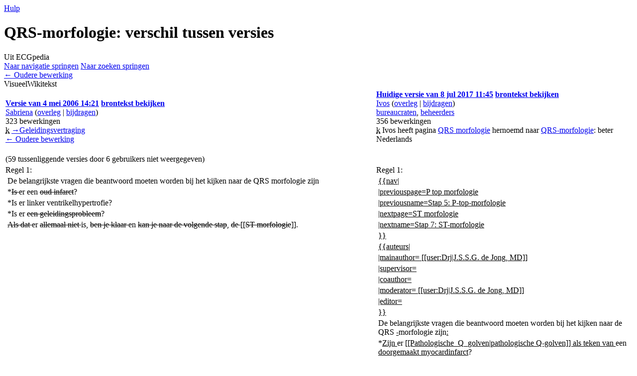

--- FILE ---
content_type: text/html; charset=UTF-8
request_url: https://nl.ecgpedia.org/index.php?title=QRS-morfologie&diff=10038&oldid=3257
body_size: 9959
content:
<!DOCTYPE html>
<html class="client-nojs" lang="nl" dir="ltr">
<head>
<meta charset="UTF-8">
<title>QRS-morfologie: verschil tussen versies - ECGpedia</title>
<script>(function(){var className="client-js";var cookie=document.cookie.match(/(?:^|; )ecgpedia_nlmwclientpreferences=([^;]+)/);if(cookie){cookie[1].split('%2C').forEach(function(pref){className=className.replace(new RegExp('(^| )'+pref.replace(/-clientpref-\w+$|[^\w-]+/g,'')+'-clientpref-\\w+( |$)'),'$1'+pref+'$2');});}document.documentElement.className=className;}());RLCONF={"wgBreakFrames":false,"wgSeparatorTransformTable":[",\t.",".\t,"],"wgDigitTransformTable":["",""],"wgDefaultDateFormat":"dmy","wgMonthNames":["","januari","februari","maart","april","mei","juni","juli","augustus","september","oktober","november","december"],"wgRequestId":"aWoRjQkl9tJ_fwuqAW10xQAAAI8","wgCanonicalNamespace":"","wgCanonicalSpecialPageName":false,"wgNamespaceNumber":0,"wgPageName":"QRS-morfologie","wgTitle":"QRS-morfologie","wgCurRevisionId":10038,"wgRevisionId":10038,"wgArticleId":1000,"wgIsArticle":true,"wgIsRedirect":false,"wgAction":"view","wgUserName":null,"wgUserGroups":["*"],"wgCategories":[],"wgPageViewLanguage":"nl","wgPageContentLanguage":"nl","wgPageContentModel":"wikitext","wgRelevantPageName":"QRS-morfologie","wgRelevantArticleId":1000,"wgIsProbablyEditable":false,"wgRelevantPageIsProbablyEditable":false,"wgRestrictionEdit":[],"wgRestrictionMove":[],"wgCiteReferencePreviewsActive":true,"wgMediaViewerOnClick":true,"wgMediaViewerEnabledByDefault":true,"wgVisualEditor":{"pageLanguageCode":"nl","pageLanguageDir":"ltr","pageVariantFallbacks":"nl"},"wgDiffOldId":3257,"wgDiffNewId":10038,"wgEditSubmitButtonLabelPublish":false};
RLSTATE={"site.styles":"ready","user.styles":"ready","user":"ready","user.options":"loading","ext.visualEditor.diffPage.init.styles":"ready","oojs-ui.styles.icons-accessibility":"ready","oojs-ui.styles.icons-editing-advanced":"ready","oojs-ui-core.styles":"ready","oojs-ui.styles.indicators":"ready","mediawiki.widgets.styles":"ready","oojs-ui-core.icons":"ready","mediawiki.interface.helpers.styles":"ready","mediawiki.diff.styles":"ready","mediawiki.helplink":"ready","skins.vector.styles.legacy":"ready","ext.visualEditor.desktopArticleTarget.noscript":"ready"};RLPAGEMODULES=["ext.visualEditor.diffPage.init","mediawiki.diff","site","mediawiki.page.ready","skins.vector.legacy.js","ext.visualEditor.desktopArticleTarget.init","ext.visualEditor.targetLoader"];</script>
<script>(RLQ=window.RLQ||[]).push(function(){mw.loader.impl(function(){return["user.options@12s5i",function($,jQuery,require,module){mw.user.tokens.set({"patrolToken":"+\\","watchToken":"+\\","csrfToken":"+\\"});
}];});});</script>
<link rel="stylesheet" href="/load.php?lang=nl&amp;modules=ext.visualEditor.desktopArticleTarget.noscript%7Cext.visualEditor.diffPage.init.styles%7Cmediawiki.diff.styles%7Cmediawiki.helplink%7Cmediawiki.interface.helpers.styles%7Cmediawiki.widgets.styles%7Coojs-ui-core.icons%2Cstyles%7Coojs-ui.styles.icons-accessibility%2Cicons-editing-advanced%2Cindicators%7Cskins.vector.styles.legacy&amp;only=styles&amp;skin=vector">
<script async="" src="/load.php?lang=nl&amp;modules=startup&amp;only=scripts&amp;raw=1&amp;skin=vector"></script>
<meta name="ResourceLoaderDynamicStyles" content="">
<link rel="stylesheet" href="/load.php?lang=nl&amp;modules=site.styles&amp;only=styles&amp;skin=vector">
<meta name="generator" content="MediaWiki 1.43.1">
<meta name="robots" content="noindex,nofollow,max-image-preview:standard">
<meta name="format-detection" content="telephone=no">
<meta name="viewport" content="width=1120">
<link rel="icon" href="https://www.ecgpedia.org/favicon.ico">
<link rel="search" type="application/opensearchdescription+xml" href="/rest.php/v1/search" title="ECGpedia (nl)">
<link rel="EditURI" type="application/rsd+xml" href="https://nl.ecgpedia.org/api.php?action=rsd">
<link rel="license" href="https://creativecommons.org/licenses/by-nc-sa/3.0/">
<link rel="alternate" type="application/atom+xml" title="ECGpedia Atom-feed" href="/index.php?title=Speciaal:RecenteWijzigingen&amp;feed=atom">
</head>
<body class="mw-article-diff skin-vector-legacy mediawiki ltr sitedir-ltr mw-hide-empty-elt ns-0 ns-subject page-QRS-morfologie rootpage-QRS-morfologie skin-vector action-view"><div id="mw-page-base" class="noprint"></div>
<div id="mw-head-base" class="noprint"></div>
<div id="content" class="mw-body" role="main">
	<a id="top"></a>
	<div id="siteNotice"></div>
	<div class="mw-indicators">
	<div id="mw-indicator-mw-helplink" class="mw-indicator"><a href="https://www.mediawiki.org/wiki/Special:MyLanguage/Help:Diff" target="_blank" class="mw-helplink"><span class="mw-helplink-icon"></span>Hulp</a></div>
	</div>
	<h1 id="firstHeading" class="firstHeading mw-first-heading">QRS-morfologie: verschil tussen versies</h1>
	<div id="bodyContent" class="vector-body">
		<div id="siteSub" class="noprint">Uit ECGpedia</div>
		<div id="contentSub"><div id="mw-content-subtitle"></div></div>
		<div id="contentSub2"></div>
		
		<div id="jump-to-nav"></div>
		<a class="mw-jump-link" href="#mw-head">Naar navigatie springen</a>
		<a class="mw-jump-link" href="#searchInput">Naar zoeken springen</a>
		<div id="mw-content-text" class="mw-body-content"><div class="mw-diff-revision-history-links"><a href="/index.php?title=QRS-morfologie&amp;diff=prev&amp;oldid=3257" class="mw-diff-revision-history-link-previous" title="QRS-morfologie">← Oudere bewerking</a></div><div class="mw-diff-table-prefix" dir="ltr" lang="nl"><div></div><div class="ve-init-mw-diffPage-diffMode"><span class='oo-ui-widget oo-ui-widget-enabled oo-ui-buttonGroupWidget'><span aria-disabled='true' class='oo-ui-widget oo-ui-widget-disabled oo-ui-buttonElement oo-ui-buttonElement-framed oo-ui-iconElement oo-ui-labelElement oo-ui-buttonWidget'><a role='button' tabindex='-1' aria-disabled='true' rel='nofollow' class='oo-ui-buttonElement-button'><span class='oo-ui-iconElement-icon oo-ui-icon-eye oo-ui-image-invert'></span><span class='oo-ui-labelElement-label'>Visueel</span><span class='oo-ui-indicatorElement-indicator oo-ui-indicatorElement-noIndicator oo-ui-image-invert'></span></a></span><span class='oo-ui-widget oo-ui-widget-enabled oo-ui-buttonElement oo-ui-buttonElement-framed oo-ui-iconElement oo-ui-labelElement oo-ui-buttonWidget oo-ui-buttonElement-active'><a role='button' tabindex='0' rel='nofollow' class='oo-ui-buttonElement-button'><span class='oo-ui-iconElement-icon oo-ui-icon-wikiText oo-ui-image-invert'></span><span class='oo-ui-labelElement-label'>Wikitekst</span><span class='oo-ui-indicatorElement-indicator oo-ui-indicatorElement-noIndicator oo-ui-image-invert'></span></a></span></span></div></div><table class="diff diff-type-table diff-contentalign-left diff-editfont-monospace" data-mw="interface">
				<col class="diff-marker" />
				<col class="diff-content" />
				<col class="diff-marker" />
				<col class="diff-content" />
				<tr class="diff-title" lang="nl">
				<td colspan="2" class="diff-otitle diff-side-deleted"><div id="mw-diff-otitle1"><strong><a href="/index.php?title=QRS-morfologie&amp;oldid=3257" title="QRS-morfologie">Versie van 4 mei 2006 14:21</a> <span class="mw-diff-edit"><a href="/index.php?title=QRS-morfologie&amp;action=edit&amp;oldid=3257" title="QRS-morfologie">brontekst bekijken</a></span><span class="mw-diff-timestamp" data-timestamp="2006-05-04T14:21:36Z"></span></strong></div><div id="mw-diff-otitle2"><a href="/index.php?title=Gebruiker:Sabriena&amp;action=edit&amp;redlink=1" class="new mw-userlink" title="Gebruiker:Sabriena (de pagina bestaat niet)" data-mw-revid="3257"><bdi>Sabriena</bdi></a> <span class="mw-usertoollinks">(<a href="/wiki/Overleg_gebruiker:Sabriena" class="mw-usertoollinks-talk" title="Overleg gebruiker:Sabriena">overleg</a> | <a href="/wiki/Speciaal:Bijdragen/Sabriena" class="mw-usertoollinks-contribs" title="Speciaal:Bijdragen/Sabriena">bijdragen</a>)</span><div class="mw-diff-usermetadata"><div class="mw-diff-userroles"></div><div class="mw-diff-usereditcount"><span>323</span> bewerkingen</div></div></div><div id="mw-diff-otitle3"><abbr class="minoredit" title="Dit is een kleine bewerking">k</abbr> <span class="comment comment--without-parentheses"><span class="autocomment"><a href="#Geleidingsvertraging">→<bdi dir="ltr">Geleidingsvertraging</bdi></a></span></span></div><div id="mw-diff-otitle5"></div><div id="mw-diff-otitle4"><a href="/index.php?title=QRS-morfologie&amp;diff=prev&amp;oldid=3257" title="QRS-morfologie" id="differences-prevlink">← Oudere bewerking</a></div></td>
				<td colspan="2" class="diff-ntitle diff-side-added"><div id="mw-diff-ntitle1"><strong><a href="/index.php?title=QRS-morfologie&amp;oldid=10038" title="QRS-morfologie">Huidige versie van 8 jul 2017 11:45</a> <span class="mw-diff-edit"><a href="/index.php?title=QRS-morfologie&amp;action=edit" title="QRS-morfologie">brontekst bekijken</a></span><span class="mw-diff-timestamp" data-timestamp="2017-07-08T11:45:28Z"></span> </strong></div><div id="mw-diff-ntitle2"><a href="/index.php?title=Gebruiker:Ivos&amp;action=edit&amp;redlink=1" class="new mw-userlink" title="Gebruiker:Ivos (de pagina bestaat niet)" data-mw-revid="10038"><bdi>Ivos</bdi></a> <span class="mw-usertoollinks">(<a href="/index.php?title=Overleg_gebruiker:Ivos&amp;action=edit&amp;redlink=1" class="new mw-usertoollinks-talk" title="Overleg gebruiker:Ivos (de pagina bestaat niet)">overleg</a> | <a href="/wiki/Speciaal:Bijdragen/Ivos" class="mw-usertoollinks-contribs" title="Speciaal:Bijdragen/Ivos">bijdragen</a>)</span><div class="mw-diff-usermetadata"><div class="mw-diff-userroles"><a href="/index.php?title=ECGpedia:Bureaucraten&amp;action=edit&amp;redlink=1" class="new" title="ECGpedia:Bureaucraten (de pagina bestaat niet)">bureaucraten</a>, <a href="/wiki/ECGpedia:Beheerders" title="ECGpedia:Beheerders">beheerders</a></div><div class="mw-diff-usereditcount"><span>356</span> bewerkingen</div></div></div><div id="mw-diff-ntitle3"><abbr class="minoredit" title="Dit is een kleine bewerking">k</abbr> <span class="comment comment--without-parentheses">Ivos heeft pagina <a href="/wiki/QRS_morfologie" class="mw-redirect" title="QRS morfologie">QRS morfologie</a> hernoemd naar <a href="/wiki/QRS-morfologie" title="QRS-morfologie">QRS-morfologie</a>: beter Nederlands</span></div><div id="mw-diff-ntitle5"></div><div id="mw-diff-ntitle4"> </div></td>
				</tr><tr><td colspan="4" class="diff-multi" lang="nl">(59 tussenliggende versies door 6 gebruikers niet weergegeven)</td></tr><tr><td colspan="2" class="diff-lineno" id="mw-diff-left-l1">Regel 1:</td>
<td colspan="2" class="diff-lineno">Regel 1:</td></tr>
<tr><td class="diff-marker" data-marker="−"></td><td class="diff-deletedline diff-side-deleted"><div>De belangrijkste vragen die beantwoord moeten worden bij het kijken naar de QRS morfologie zijn</div></td><td class="diff-marker" data-marker="+"></td><td class="diff-addedline diff-side-added"><div><ins class="diffchange diffchange-inline">{{nav|</ins></div></td></tr>
<tr><td class="diff-marker" data-marker="−"></td><td class="diff-deletedline diff-side-deleted"><div>*<del class="diffchange diffchange-inline">Is </del>er een <del class="diffchange diffchange-inline">oud infarct</del>?  </div></td><td class="diff-marker" data-marker="+"></td><td class="diff-addedline diff-side-added"><div><ins class="diffchange diffchange-inline">|previouspage=P top morfologie</ins></div></td></tr>
<tr><td class="diff-marker" data-marker="−"></td><td class="diff-deletedline diff-side-deleted"><div>*Is er linker ventrikelhypertrofie?  </div></td><td class="diff-marker" data-marker="+"></td><td class="diff-addedline diff-side-added"><div><ins class="diffchange diffchange-inline">|previousname=Stap 5: P-top-morfologie</ins></div></td></tr>
<tr><td class="diff-marker" data-marker="−"></td><td class="diff-deletedline diff-side-deleted"><div>*Is er <del class="diffchange diffchange-inline">een geleidingsprobleem</del>?  </div></td><td class="diff-marker" data-marker="+"></td><td class="diff-addedline diff-side-added"><div><ins class="diffchange diffchange-inline">|nextpage=ST morfologie</ins></div></td></tr>
<tr><td class="diff-marker" data-marker="−"></td><td class="diff-deletedline diff-side-deleted"><div><del class="diffchange diffchange-inline">Als dat </del>er <del class="diffchange diffchange-inline">allemaal niet </del>is, <del class="diffchange diffchange-inline">ben je klaar </del>en <del class="diffchange diffchange-inline">kan je naar de volgende stap</del>, <del class="diffchange diffchange-inline">de </del>[[<del class="diffchange diffchange-inline">ST morfologie</del>]].</div></td><td class="diff-marker" data-marker="+"></td><td class="diff-addedline diff-side-added"><div><ins class="diffchange diffchange-inline">|nextname=Stap 7: ST-morfologie</ins></div></td></tr>
<tr><td colspan="2" class="diff-side-deleted"></td><td class="diff-marker" data-marker="+"></td><td class="diff-addedline diff-side-added"><div><ins class="diffchange diffchange-inline">}}</ins></div></td></tr>
<tr><td colspan="2" class="diff-side-deleted"></td><td class="diff-marker" data-marker="+"></td><td class="diff-addedline diff-side-added"><div><ins class="diffchange diffchange-inline">{{auteurs|</ins></div></td></tr>
<tr><td colspan="2" class="diff-side-deleted"></td><td class="diff-marker" data-marker="+"></td><td class="diff-addedline diff-side-added"><div><ins class="diffchange diffchange-inline">|mainauthor= [[user:Drj|J.S.S.G. de Jong, MD]]</ins></div></td></tr>
<tr><td colspan="2" class="diff-side-deleted"></td><td class="diff-marker" data-marker="+"></td><td class="diff-addedline diff-side-added"><div><ins class="diffchange diffchange-inline">|supervisor=</ins></div></td></tr>
<tr><td colspan="2" class="diff-side-deleted"></td><td class="diff-marker" data-marker="+"></td><td class="diff-addedline diff-side-added"><div><ins class="diffchange diffchange-inline">|coauthor=</ins></div></td></tr>
<tr><td colspan="2" class="diff-side-deleted"></td><td class="diff-marker" data-marker="+"></td><td class="diff-addedline diff-side-added"><div><ins class="diffchange diffchange-inline">|moderator= [[user:Drj|J.S.S.G. de Jong, MD]]</ins></div></td></tr>
<tr><td colspan="2" class="diff-side-deleted"></td><td class="diff-marker" data-marker="+"></td><td class="diff-addedline diff-side-added"><div><ins class="diffchange diffchange-inline">|editor= </ins></div></td></tr>
<tr><td colspan="2" class="diff-side-deleted"></td><td class="diff-marker" data-marker="+"></td><td class="diff-addedline diff-side-added"><div><ins class="diffchange diffchange-inline">}}</ins></div></td></tr>
<tr><td colspan="2" class="diff-side-deleted"></td><td class="diff-marker" data-marker="+"></td><td class="diff-addedline diff-side-added"><div>De belangrijkste vragen die beantwoord moeten worden bij het kijken naar de QRS <ins class="diffchange diffchange-inline">-</ins>morfologie zijn<ins class="diffchange diffchange-inline">:</ins></div></td></tr>
<tr><td colspan="2" class="diff-side-deleted"></td><td class="diff-marker" data-marker="+"></td><td class="diff-addedline diff-side-added"><div>*<ins class="diffchange diffchange-inline">Zijn </ins>er <ins class="diffchange diffchange-inline">[[Pathologische_Q_golven|pathologische Q-golven]] als teken van </ins>een <ins class="diffchange diffchange-inline">doorgemaakt myocardinfarct</ins>?  </div></td></tr>
<tr><td colspan="2" class="diff-side-deleted"></td><td class="diff-marker" data-marker="+"></td><td class="diff-addedline diff-side-added"><div>*Is er linker<ins class="diffchange diffchange-inline">- of rechter[[ventrikelhypertrofie|</ins>ventrikelhypertrofie<ins class="diffchange diffchange-inline">]]</ins>?  </div></td></tr>
<tr><td colspan="2" class="diff-side-deleted"></td><td class="diff-marker" data-marker="+"></td><td class="diff-addedline diff-side-added"><div>*Is er <ins class="diffchange diffchange-inline">sprake van [[microvoltages]]</ins>?</div></td></tr>
<tr><td colspan="2" class="diff-side-deleted"></td><td class="diff-marker" data-marker="+"></td><td class="diff-addedline diff-side-added"><div><ins class="diffchange diffchange-inline">*Is </ins>er <ins class="diffchange diffchange-inline">een [[geleidingsvertraging|geleidingsprobleem]] (het QRS </ins>is <ins class="diffchange diffchange-inline">dan &gt; 0</ins>,<ins class="diffchange diffchange-inline">12 s)? </ins></div></td></tr>
<tr><td colspan="2" class="diff-side-deleted"></td><td class="diff-marker" data-marker="+"></td><td class="diff-addedline diff-side-added"><div><ins class="diffchange diffchange-inline">*De QRS-complexen van de precordiale afleidingen (V1-V6) moeten toenemen van V1-V5. V5 heeft de maximale uitslag </ins>en <ins class="diffchange diffchange-inline">V6 heeft weer een kleinere amplitude. Dit noemt men [[normale R top progressie|normale R-topprogressie]]. Een R in bijvoorbeeld V2 die hoger is dan V3</ins>, <ins class="diffchange diffchange-inline">is afwijkend. Er zou dan sprake kunnen zijn van een oud </ins>[[<ins class="diffchange diffchange-inline">achterwandinfarct</ins>]].</div></td></tr>
<tr><td class="diff-marker"></td><td class="diff-context diff-side-deleted"><br></td><td class="diff-marker"></td><td class="diff-context diff-side-added"><br></td></tr>
<tr><td class="diff-marker" data-marker="−"></td><td class="diff-deletedline diff-side-deleted"><div><del class="diffchange diffchange-inline">Om bovenstaande vragen te beantwoorden moet je de volgende afwijkingen kunnen herkennen:</del></div></td><td class="diff-marker" data-marker="+"></td><td class="diff-addedline diff-side-added"><div>Als dat er <ins class="diffchange diffchange-inline">allemaal </ins>niet is, <ins class="diffchange diffchange-inline">ben je </ins>klaar <ins class="diffchange diffchange-inline">en kan je </ins>naar de <ins class="diffchange diffchange-inline">volgende stap</ins>, de [[<ins class="diffchange diffchange-inline">ST morfologie|ST</ins>-<ins class="diffchange diffchange-inline">morfologie</ins>]].</div></td></tr>
<tr><td class="diff-marker" data-marker="−"></td><td class="diff-deletedline diff-side-deleted"><div><del class="diffchange diffchange-inline">*linker [[ventrikelhypertrofie]]</del></div></td><td colspan="2" class="diff-side-added"></td></tr>
<tr><td class="diff-marker" data-marker="−"></td><td class="diff-deletedline diff-side-deleted"><div><del class="diffchange diffchange-inline">*rechter [[ventrikelhypertrofie]]</del></div></td><td colspan="2" class="diff-side-added"></td></tr>
<tr><td class="diff-marker" data-marker="−"></td><td class="diff-deletedline diff-side-deleted"><div><del class="diffchange diffchange-inline">*een doorgemaakt [[ischemie|myocardinfarct]].</del></div></td><td colspan="2" class="diff-side-added"></td></tr>
<tr><td class="diff-marker" data-marker="−"></td><td class="diff-deletedline diff-side-deleted"><div><del class="diffchange diffchange-inline">*[[#geleidingsvertraging|geleidingsvertraging]] in het geleidingssysteem van de ventrikels (bij QRS&gt;0.12 seconde)</del></div></td><td colspan="2" class="diff-side-added"></td></tr>
<tr><td class="diff-marker" data-marker="−"></td><td class="diff-deletedline diff-side-deleted"><div> </div></td><td colspan="2" class="diff-side-added"></td></tr>
<tr><td class="diff-marker" data-marker="−"></td><td class="diff-deletedline diff-side-deleted"><div><del class="diffchange diffchange-inline">==Geleidingsvertraging==</del></div></td><td colspan="2" class="diff-side-added"></td></tr>
<tr><td class="diff-marker" data-marker="−"></td><td class="diff-deletedline diff-side-deleted"><div>Als <del class="diffchange diffchange-inline">het QRS complex breder is dan 0.12 seconde komt </del>dat <del class="diffchange diffchange-inline">meestal door een vertraging in het geleidingssysteem [[(Bundeltakblok)]]:**linker bundel takblok (LBTB))</del></div></td><td colspan="2" class="diff-side-added"></td></tr>
<tr><td class="diff-marker" data-marker="−"></td><td class="diff-deletedline diff-side-deleted"><div><del class="diffchange diffchange-inline">**rechter bundeltak blok (RBTB)</del></div></td><td colspan="2" class="diff-side-added"></td></tr>
<tr><td class="diff-marker" data-marker="−"></td><td class="diff-deletedline diff-side-deleted"><div><del class="diffchange diffchange-inline">**interventriculaire geleidingsvertraging</del></div></td><td colspan="2" class="diff-side-added"></td></tr>
<tr><td class="diff-marker" data-marker="−"></td><td class="diff-deletedline diff-side-deleted"><div><del class="diffchange diffchange-inline">Bij een asdraai naar links of rechts kan er sprake zijn van een:**linker anterior fascie blok (LAFB)</del></div></td><td colspan="2" class="diff-side-added"></td></tr>
<tr><td class="diff-marker" data-marker="−"></td><td class="diff-deletedline diff-side-deleted"><div><del class="diffchange diffchange-inline">**linker posterior fascie blok (LPFB)</del></div></td><td colspan="2" class="diff-side-added"></td></tr>
<tr><td class="diff-marker" data-marker="−"></td><td class="diff-deletedline diff-side-deleted"><div><del class="diffchange diffchange-inline"> </del></div></td><td colspan="2" class="diff-side-added"></td></tr>
<tr><td class="diff-marker" data-marker="−"></td><td class="diff-deletedline diff-side-deleted"><div> </div></td><td colspan="2" class="diff-side-added"></td></tr>
<tr><td class="diff-marker" data-marker="−"></td><td class="diff-deletedline diff-side-deleted"><div><del class="diffchange diffchange-inline">=== Linker bundeltakblok versus rechter bundeltakblok ===</del></div></td><td colspan="2" class="diff-side-added"></td></tr>
<tr><td class="diff-marker" data-marker="−"></td><td class="diff-deletedline diff-side-deleted"><div><del class="diffchange diffchange-inline">Door in V1 te kijken, kan je deze opties onderscheiden.</del></div></td><td colspan="2" class="diff-side-added"></td></tr>
<tr><td class="diff-marker" data-marker="−"></td><td class="diff-deletedline diff-side-deleted"><div> </div></td><td colspan="2" class="diff-side-added"></td></tr>
<tr><td class="diff-marker" data-marker="−"></td><td class="diff-deletedline diff-side-deleted"><div><del class="diffchange diffchange-inline">Bij een '''linker bundeltakblok''', is de geleiding door de linker bundel vertraagd. Het begin van de depolarisatie is normaal, maar de laterale wand van de linker ventrikel depolariseert dus sterk vertraagd. Hierdoor is </del>er <del class="diffchange diffchange-inline">nog electrische activiteit in de linker ventrikel op het moment dat de rest van het hart al 'klaar' is, deze wordt dus </del>niet <del class="diffchange diffchange-inline">meer geneutraliseerd door de rechter ventrikel. De laatste activiteit gaat dus naar links, ofwel van V1 af. Met deze kennis </del>is <del class="diffchange diffchange-inline">een LBTB makkelijk te begrijpen. Het resultaat ziet er als volgt uit:</del></div></td><td colspan="2" class="diff-side-added"></td></tr>
<tr><td class="diff-marker" data-marker="−"></td><td class="diff-deletedline diff-side-deleted"><div> </div></td><td colspan="2" class="diff-side-added"></td></tr>
<tr><td class="diff-marker" data-marker="−"></td><td class="diff-deletedline diff-side-deleted"><div><del class="diffchange diffchange-inline">[[Afbeelding:E_lbbb.jpg|100px|thumb|left| Linker bundeltakblok (LBTB)]]</del></div></td><td colspan="2" class="diff-side-added"></td></tr>
<tr><td class="diff-marker" data-marker="−"></td><td class="diff-deletedline diff-side-deleted"><div><del class="diffchange diffchange-inline">[[Afbeelding:E_rbbb.jpg|100px|thumb|left| Rechter bundeltakblok (RBTB)]]</del></div></td><td colspan="2" class="diff-side-added"></td></tr>
<tr><td class="diff-marker" data-marker="−"></td><td class="diff-deletedline diff-side-deleted"><div><del class="diffchange diffchange-inline">{{clr}}</del></div></td><td colspan="2" class="diff-side-added"></td></tr>
<tr><td class="diff-marker" data-marker="−"></td><td class="diff-deletedline diff-side-deleted"><div> </div></td><td colspan="2" class="diff-side-added"></td></tr>
<tr><td class="diff-marker" data-marker="−"></td><td class="diff-deletedline diff-side-deleted"><div><del class="diffchange diffchange-inline">Bij een '''RBTB''' is het precies andersom. Er is nog electrische activiteit in de rechter ventrikel</del>, <del class="diffchange diffchange-inline">terwijl de rest van het hart al '</del>klaar<del class="diffchange diffchange-inline">' is. De laatste activiteit gaat dus naar rechts, ofwel </del>naar <del class="diffchange diffchange-inline">V1 toe.</del></div></td><td colspan="2" class="diff-side-added"></td></tr>
<tr><td class="diff-marker" data-marker="−"></td><td class="diff-deletedline diff-side-deleted"><div><del class="diffchange diffchange-inline">Ezelsbruggetje: Kijk in V1 als QRS&gt;0.12sec.</del></div></td><td colspan="2" class="diff-side-added"></td></tr>
<tr><td class="diff-marker" data-marker="−"></td><td class="diff-deletedline diff-side-deleted"><div> </div></td><td colspan="2" class="diff-side-added"></td></tr>
<tr><td class="diff-marker" data-marker="−"></td><td class="diff-deletedline diff-side-deleted"><div><del class="diffchange diffchange-inline">'''Gaat </del>de <del class="diffchange diffchange-inline">laatste activiteit van het QRS in V1 naar beneden (van V1 af)</del>, <del class="diffchange diffchange-inline">dan is er (vrijwel altijd) sprake een LBTB.</del></div></td><td colspan="2" class="diff-side-added"></td></tr>
<tr><td class="diff-marker" data-marker="−"></td><td class="diff-deletedline diff-side-deleted"><div><del class="diffchange diffchange-inline">Gaat </del>de <del class="diffchange diffchange-inline">laatste activiteit naar boven dan is het een RBTB'''</del></div></td><td colspan="2" class="diff-side-added"></td></tr>
<tr><td class="diff-marker" data-marker="−"></td><td class="diff-deletedline diff-side-deleted"><div> </div></td><td colspan="2" class="diff-side-added"></td></tr>
<tr><td class="diff-marker" data-marker="−"></td><td class="diff-deletedline diff-side-deleted"><div><del class="diffchange diffchange-inline">Kom je er niet uit, zeg dan 'interventriculaire geleidingsvertraging' dat is altijd goed. Meestal is er dan sprake van vertraging in meerdere bundels.</del></div></td><td colspan="2" class="diff-side-added"></td></tr>
<tr><td class="diff-marker" data-marker="−"></td><td class="diff-deletedline diff-side-deleted"><div> </div></td><td colspan="2" class="diff-side-added"></td></tr>
<tr><td class="diff-marker" data-marker="−"></td><td class="diff-deletedline diff-side-deleted"><div><del class="diffchange diffchange-inline">===Criteria voor LBTB===</del></div></td><td colspan="2" class="diff-side-added"></td></tr>
<tr><td class="diff-marker" data-marker="−"></td><td class="diff-deletedline diff-side-deleted"><div> </div></td><td colspan="2" class="diff-side-added"></td></tr>
<tr><td class="diff-marker" data-marker="−"></td><td class="diff-deletedline diff-side-deleted"><div><del class="diffchange diffchange-inline">&lt;pre&gt;QRS &gt;0,12 sec met brede R in I aVL V5V6 en afwezige q aldaar.&lt;/pre&gt;</del></div></td><td colspan="2" class="diff-side-added"></td></tr>
<tr><td class="diff-marker" data-marker="−"></td><td class="diff-deletedline diff-side-deleted"><div>[[<del class="diffchange diffchange-inline">Afbeelding:E_lbbb.jpg]]</del></div></td><td colspan="2" class="diff-side-added"></td></tr>
<tr><td class="diff-marker" data-marker="−"></td><td class="diff-deletedline diff-side-deleted"><div> </div></td><td colspan="2" class="diff-side-added"></td></tr>
<tr><td class="diff-marker" data-marker="−"></td><td class="diff-deletedline diff-side-deleted"><div><del class="diffchange diffchange-inline">===Criteria voor RBTB===</del></div></td><td colspan="2" class="diff-side-added"></td></tr>
<tr><td class="diff-marker" data-marker="−"></td><td class="diff-deletedline diff-side-deleted"><div> </div></td><td colspan="2" class="diff-side-added"></td></tr>
<tr><td class="diff-marker" data-marker="−"></td><td class="diff-deletedline diff-side-deleted"><div><del class="diffchange diffchange-inline">&lt;pre&gt;QRS &gt;0,12 sec. met RSR'</del>-<del class="diffchange diffchange-inline">patroon in V1 waarbij R' &gt;R.&lt;/pre&gt;</del></div></td><td colspan="2" class="diff-side-added"></td></tr>
<tr><td class="diff-marker" data-marker="−"></td><td class="diff-deletedline diff-side-deleted"><div><del class="diffchange diffchange-inline">[[Afbeelding:E_rbbb.jpg</del>]]</div></td><td colspan="2" class="diff-side-added"></td></tr>
<tr><td class="diff-marker" data-marker="−"></td><td class="diff-deletedline diff-side-deleted"><div> </div></td><td colspan="2" class="diff-side-added"></td></tr>
<tr><td class="diff-marker" data-marker="−"></td><td class="diff-deletedline diff-side-deleted"><div><del class="diffchange diffchange-inline">===Criteria voor LAFB===</del></div></td><td colspan="2" class="diff-side-added"></td></tr>
<tr><td class="diff-marker" data-marker="−"></td><td class="diff-deletedline diff-side-deleted"><div> </div></td><td colspan="2" class="diff-side-added"></td></tr>
<tr><td class="diff-marker" data-marker="−"></td><td class="diff-deletedline diff-side-deleted"><div><del class="diffchange diffchange-inline">Bij een linker anterior fascie blok is de voorste bundel van de twee linker bundels geblokkeerd. Hierdoor wordt de voorwand als laatste ontladen. Dit uit zich in een linker asdraai. De QRS-duur is &lt;0.12 seconde.</del></div></td><td colspan="2" class="diff-side-added"></td></tr>
<tr><td class="diff-marker" data-marker="−"></td><td class="diff-deletedline diff-side-deleted"><div><del class="diffchange diffchange-inline">&lt;pre&gt;asdeviatie naar links (&lt;-30°); </del></div></td><td colspan="2" class="diff-side-added"></td></tr>
<tr><td class="diff-marker" data-marker="−"></td><td class="diff-deletedline diff-side-deleted"><div><del class="diffchange diffchange-inline">geen of vrijwel geen S in I alwaar normale kleine q; </del></div></td><td colspan="2" class="diff-side-added"></td></tr>
<tr><td class="diff-marker" data-marker="−"></td><td class="diff-deletedline diff-side-deleted"><div><del class="diffchange diffchange-inline">S &gt;R in II, III; </del></div></td><td colspan="2" class="diff-side-added"></td></tr>
<tr><td class="diff-marker" data-marker="−"></td><td class="diff-deletedline diff-side-deleted"><div><del class="diffchange diffchange-inline">QRS niet of slechts in geringe mate verbreed. &lt;/pre&gt;</del></div></td><td colspan="2" class="diff-side-added"></td></tr>
<tr><td class="diff-marker" data-marker="−"></td><td class="diff-deletedline diff-side-deleted"><div> </div></td><td colspan="2" class="diff-side-added"></td></tr>
<tr><td class="diff-marker" data-marker="−"></td><td class="diff-deletedline diff-side-deleted"><div><del class="diffchange diffchange-inline">[[Afbeelding:lahb.jpg|thumb|left| Linker anterior hemiblok]]</del></div></td><td colspan="2" class="diff-side-added"></td></tr>
<tr><td class="diff-marker" data-marker="−"></td><td class="diff-deletedline diff-side-deleted"><div><del class="diffchange diffchange-inline">{{clr}}</del></div></td><td colspan="2" class="diff-side-added"></td></tr>
<tr><td class="diff-marker" data-marker="−"></td><td class="diff-deletedline diff-side-deleted"><div> </div></td><td colspan="2" class="diff-side-added"></td></tr>
<tr><td class="diff-marker" data-marker="−"></td><td class="diff-deletedline diff-side-deleted"><div><del class="diffchange diffchange-inline">===Criteria voor LPFB===</del></div></td><td colspan="2" class="diff-side-added"></td></tr>
<tr><td class="diff-marker" data-marker="−"></td><td class="diff-deletedline diff-side-deleted"><div> </div></td><td colspan="2" class="diff-side-added"></td></tr>
<tr><td class="diff-marker" data-marker="−"></td><td class="diff-deletedline diff-side-deleted"><div><del class="diffchange diffchange-inline">'''LPFB''' is een combinatie van RBBB + LPH (left posterior hemiblock). De LPF ontvangt bloed van zowel de rechter als de linker coronaire arterieën. Het gehele atioventriculaire systeem is dan ook afhankelijk van de zwakste fascicle (anterior).</del></div></td><td colspan="2" class="diff-side-added"></td></tr>
<tr><td class="diff-marker" data-marker="−"></td><td class="diff-deletedline diff-side-deleted"><div><del class="diffchange diffchange-inline">&lt;pre&gt;asdeviatie naar rechts &gt;+120°; </del></div></td><td colspan="2" class="diff-side-added"></td></tr>
<tr><td class="diff-marker" data-marker="−"></td><td class="diff-deletedline diff-side-deleted"><div><del class="diffchange diffchange-inline">diepe S in I; </del></div></td><td colspan="2" class="diff-side-added"></td></tr>
<tr><td class="diff-marker" data-marker="−"></td><td class="diff-deletedline diff-side-deleted"><div><del class="diffchange diffchange-inline">kleine q in III; </del></div></td><td colspan="2" class="diff-side-added"></td></tr>
<tr><td class="diff-marker" data-marker="−"></td><td class="diff-deletedline diff-side-deleted"><div><del class="diffchange diffchange-inline">QRS niet of slechts in geringe mate verbreed;&lt;/pre&gt;</del></div></td><td colspan="2" class="diff-side-added"></td></tr>
<tr><td class="diff-marker" data-marker="−"></td><td class="diff-deletedline diff-side-deleted"><div><del class="diffchange diffchange-inline">criteria voor RVH of oud lateraal myocardinfarct mogen niet aanwezig zijn</del>.</div></td><td colspan="2" class="diff-side-added"></td></tr>
</table><hr class='diff-hr' id='mw-oldid' />
		<h2 class='diff-currentversion-title'>Huidige versie van 8 jul 2017 11:45</h2>
<div class="mw-content-ltr mw-parser-output" lang="nl" dir="ltr"><table class="toccolours" style="float:right; width:100%; margin: 0 0 1em 1em;">

<tbody><tr>
<td>
<p>Vorige stap: <a href="/wiki/P_top_morfologie" class="mw-redirect" title="P top morfologie"><b>Stap 5: P-top-morfologie</b></a> | Volgende stap: <a href="/wiki/ST_morfologie" class="mw-redirect" title="ST morfologie"><b>Stap 7: ST-morfologie</b></a>
</p>
</td></tr>
</tbody></table>
<p><br style="clear:both;" />
</p>
<table class="toccolours" style="float:right; width:200px; margin: 0 0 1em 1em; font-size: 70%; background-color: #e5e6ff;">

<tbody><tr>
<td><b>Auteur</b></td>
<td><a href="/wiki/Gebruiker:Drj" title="Gebruiker:Drj">J.S.S.G. de Jong, MD</a>
</td></tr>
<tr>
<td><b>Co-Auteur</b></td>
<td>
</td></tr>
<tr>
<td><b>Moderator</b></td>
<td><a href="/wiki/Gebruiker:Drj" title="Gebruiker:Drj">J.S.S.G. de Jong, MD</a>
</td></tr>
<tr>
<td><b>Supervisor</b></td>
<td>
</td></tr>
<tr>
<td colspan="2">Lees meer over <a href="/wiki/Auteurschap" title="Auteurschap">auteurschap</a> op ECGpedia</td>
<td>
</td></tr>
</tbody></table>
<p>De belangrijkste vragen die beantwoord moeten worden bij het kijken naar de QRS -morfologie zijn:
</p>
<ul><li>Zijn er <a href="/wiki/Pathologische_Q_golven" class="mw-redirect" title="Pathologische Q golven">pathologische Q-golven</a> als teken van een doorgemaakt myocardinfarct?</li>
<li>Is er linker- of rechter<a href="/wiki/Ventrikelhypertrofie" class="mw-redirect" title="Ventrikelhypertrofie">ventrikelhypertrofie</a>?</li>
<li>Is er sprake van <a href="/wiki/Microvoltages" title="Microvoltages">microvoltages</a>?</li>
<li>Is er een <a href="/wiki/Geleidingsvertraging" class="mw-redirect" title="Geleidingsvertraging">geleidingsprobleem</a> (het QRS is dan &gt; 0,12 s)?</li>
<li>De QRS-complexen van de precordiale afleidingen (V1-V6) moeten toenemen van V1-V5. V5 heeft de maximale uitslag en V6 heeft weer een kleinere amplitude. Dit noemt men <a href="/wiki/Normale_R_top_progressie" class="mw-redirect" title="Normale R top progressie">normale R-topprogressie</a>. Een R in bijvoorbeeld V2 die hoger is dan V3, is afwijkend. Er zou dan sprake kunnen zijn van een oud <a href="/wiki/Achterwandinfarct" title="Achterwandinfarct">achterwandinfarct</a>.</li></ul>
<p>Als dat er allemaal niet is, ben je klaar en kan je naar de volgende stap, de <a href="/wiki/ST_morfologie" class="mw-redirect" title="ST morfologie">ST-morfologie</a>.
</p></div>
<div class="printfooter" data-nosnippet="">Overgenomen van "<a dir="ltr" href="https://nl.ecgpedia.org/index.php?title=QRS-morfologie&amp;oldid=10038">https://nl.ecgpedia.org/index.php?title=QRS-morfologie&amp;oldid=10038</a>"</div></div>
		<div id="catlinks" class="catlinks catlinks-allhidden" data-mw="interface"></div>
	</div>
</div>

<div id="mw-navigation">
	<h2>Navigatiemenu</h2>
	<div id="mw-head">
		
<nav id="p-personal" class="mw-portlet mw-portlet-personal vector-user-menu-legacy vector-menu" aria-labelledby="p-personal-label"  >
	<h3
		id="p-personal-label"
		
		class="vector-menu-heading "
	>
		<span class="vector-menu-heading-label">Persoonlijke hulpmiddelen</span>
	</h3>
	<div class="vector-menu-content">
		
		<ul class="vector-menu-content-list">
			
			<li id="pt-login" class="mw-list-item"><a href="/index.php?title=Speciaal:Aanmelden&amp;returnto=QRS-morfologie&amp;returntoquery=diff%3D10038%26oldid%3D3257" title="U wordt van harte uitgenodigd om aan te melden, maar dit is niet verplicht [o]" accesskey="o"><span>Aanmelden</span></a></li>
		</ul>
		
	</div>
</nav>

		<div id="left-navigation">
			
<nav id="p-namespaces" class="mw-portlet mw-portlet-namespaces vector-menu-tabs vector-menu-tabs-legacy vector-menu" aria-labelledby="p-namespaces-label"  >
	<h3
		id="p-namespaces-label"
		
		class="vector-menu-heading "
	>
		<span class="vector-menu-heading-label">Naamruimten</span>
	</h3>
	<div class="vector-menu-content">
		
		<ul class="vector-menu-content-list">
			
			<li id="ca-nstab-main" class="selected mw-list-item"><a href="/wiki/QRS-morfologie" title="Inhoudspagina bekijken [c]" accesskey="c"><span>Pagina</span></a></li><li id="ca-talk" class="new mw-list-item"><a href="/index.php?title=Overleg:QRS-morfologie&amp;action=edit&amp;redlink=1" rel="discussion" class="new" title="Overleg over deze pagina (de pagina bestaat niet) [t]" accesskey="t"><span>Overleg</span></a></li>
		</ul>
		
	</div>
</nav>

			
<nav id="p-variants" class="mw-portlet mw-portlet-variants emptyPortlet vector-menu-dropdown vector-menu" aria-labelledby="p-variants-label"  >
	<input type="checkbox"
		id="p-variants-checkbox"
		role="button"
		aria-haspopup="true"
		data-event-name="ui.dropdown-p-variants"
		class="vector-menu-checkbox"
		aria-labelledby="p-variants-label"
	>
	<label
		id="p-variants-label"
		
		class="vector-menu-heading "
	>
		<span class="vector-menu-heading-label">Nederlands</span>
	</label>
	<div class="vector-menu-content">
		
		<ul class="vector-menu-content-list">
			
			
		</ul>
		
	</div>
</nav>

		</div>
		<div id="right-navigation">
			
<nav id="p-views" class="mw-portlet mw-portlet-views vector-menu-tabs vector-menu-tabs-legacy vector-menu" aria-labelledby="p-views-label"  >
	<h3
		id="p-views-label"
		
		class="vector-menu-heading "
	>
		<span class="vector-menu-heading-label">Weergaven</span>
	</h3>
	<div class="vector-menu-content">
		
		<ul class="vector-menu-content-list">
			
			<li id="ca-view" class="selected mw-list-item"><a href="/wiki/QRS-morfologie"><span>Lezen</span></a></li><li id="ca-viewsource" class="mw-list-item"><a href="/index.php?title=QRS-morfologie&amp;action=edit" title="Deze pagina is beveiligd.&#10;U kunt wel de broncode bekijken. [e]" accesskey="e"><span>Brontekst bekijken</span></a></li><li id="ca-history" class="mw-list-item"><a href="/index.php?title=QRS-morfologie&amp;action=history" title="Eerdere versies van deze pagina [h]" accesskey="h"><span>Geschiedenis weergeven</span></a></li>
		</ul>
		
	</div>
</nav>

			
<nav id="p-cactions" class="mw-portlet mw-portlet-cactions emptyPortlet vector-menu-dropdown vector-menu" aria-labelledby="p-cactions-label"  title="Meer opties" >
	<input type="checkbox"
		id="p-cactions-checkbox"
		role="button"
		aria-haspopup="true"
		data-event-name="ui.dropdown-p-cactions"
		class="vector-menu-checkbox"
		aria-labelledby="p-cactions-label"
	>
	<label
		id="p-cactions-label"
		
		class="vector-menu-heading "
	>
		<span class="vector-menu-heading-label">Meer</span>
	</label>
	<div class="vector-menu-content">
		
		<ul class="vector-menu-content-list">
			
			
		</ul>
		
	</div>
</nav>

			
<div id="p-search" role="search" class="vector-search-box-vue  vector-search-box-show-thumbnail vector-search-box-auto-expand-width vector-search-box">
	<h3 >Zoeken</h3>
	<form action="/index.php" id="searchform" class="vector-search-box-form">
		<div id="simpleSearch"
			class="vector-search-box-inner"
			 data-search-loc="header-navigation">
			<input class="vector-search-box-input"
				 type="search" name="search" placeholder="Doorzoek ECGpedia" aria-label="Doorzoek ECGpedia" autocapitalize="sentences" title="Doorzoek ECGpedia [f]" accesskey="f" id="searchInput"
			>
			<input type="hidden" name="title" value="Speciaal:Zoeken">
			<input id="mw-searchButton"
				 class="searchButton mw-fallbackSearchButton" type="submit" name="fulltext" title="Alle pagina&#039;s op deze tekst doorzoeken" value="Zoeken">
			<input id="searchButton"
				 class="searchButton" type="submit" name="go" title="Naar een pagina met deze naam gaan als deze bestaat" value="OK">
		</div>
	</form>
</div>

		</div>
	</div>
	
<div id="mw-panel" class="vector-legacy-sidebar">
	<div id="p-logo" role="banner">
		<a class="mw-wiki-logo" href="/wiki/Hoofdpagina"
			title="Naar de hoofdpagina gaan"></a>
	</div>
	
<nav id="p-Navigatie" class="mw-portlet mw-portlet-Navigatie vector-menu-portal portal vector-menu" aria-labelledby="p-Navigatie-label"  >
	<h3
		id="p-Navigatie-label"
		
		class="vector-menu-heading "
	>
		<span class="vector-menu-heading-label">Navigatie</span>
	</h3>
	<div class="vector-menu-content">
		
		<ul class="vector-menu-content-list">
			
			<li id="n-mainpage" class="mw-list-item"><a href="/wiki/Hoofdpagina" title="Naar de hoofdpagina gaan [z]" accesskey="z"><span>Hoofdpagina</span></a></li><li id="n-Voorbehoud" class="mw-list-item"><a href="/wiki/ECGpedia.org_-_de_ECG_cursus:Algemeen_voorbehoud"><span>Voorbehoud</span></a></li><li id="n-Veelgestelde-vragen" class="mw-list-item"><a href="/wiki/Veelgestelde_vragen_(faq)"><span>Veelgestelde vragen</span></a></li><li id="n-Donateurs" class="mw-list-item"><a href="http://www.cardionetworks.org/benefactors-of-the-foundation/" rel="nofollow"><span>Donateurs</span></a></li><li id="n-Inhoudelijk-bijdragen" class="mw-list-item"><a href="/wiki/Inhoudelijk_bijdragen"><span>Inhoudelijk bijdragen</span></a></li><li id="n-Powerpoint-presentaties" class="mw-list-item"><a href="/wiki/Powerpoint_presentaties_van_ECG_cursussen"><span>Powerpoint presentaties</span></a></li><li id="n-Suggesties" class="mw-list-item"><a href="http://www.cardionetworks.org/contact/ecgpedia-feedback-nl/" rel="nofollow"><span>Suggesties</span></a></li><li id="n-Contact" class="mw-list-item"><a href="http://www.cardionetworks.org/contact/ecgpedia-feedback-nl/" rel="nofollow"><span>Contact</span></a></li>
		</ul>
		
	</div>
</nav>

	
<nav id="p-De_ECG_cursus" class="mw-portlet mw-portlet-De_ECG_cursus vector-menu-portal portal vector-menu" aria-labelledby="p-De_ECG_cursus-label"  >
	<h3
		id="p-De_ECG_cursus-label"
		
		class="vector-menu-heading "
	>
		<span class="vector-menu-heading-label">De ECG cursus</span>
	</h3>
	<div class="vector-menu-content">
		
		<ul class="vector-menu-content-list">
			
			<li id="n-Grondbeginselen" class="mw-list-item"><a href="/wiki/Grondbeginselen"><span>Grondbeginselen</span></a></li><li id="n-Ritme" class="mw-list-item"><a href="/wiki/Ritme"><span>Ritme</span></a></li><li id="n-Hartfrequentie" class="mw-list-item"><a href="/wiki/Hartfrequentie"><span>Hartfrequentie</span></a></li><li id="n-Geleidingstijden" class="mw-list-item"><a href="/wiki/Geleidingstijden_(PQ,QRS,QT)"><span>Geleidingstijden</span></a></li><li id="n-Hartas" class="mw-list-item"><a href="/wiki/Hartas"><span>Hartas</span></a></li><li id="n-P-top" class="mw-list-item"><a href="/wiki/P_top_morfologie"><span>P top</span></a></li><li id="n-QRS-morfologie" class="mw-list-item"><a href="/wiki/QRS_morfologie"><span>QRS morfologie</span></a></li><li id="n-ST-morfologie" class="mw-list-item"><a href="/wiki/ST_morfologie"><span>ST morfologie</span></a></li>
		</ul>
		
	</div>
</nav>

<nav id="p-Het_ECG_tekstboek" class="mw-portlet mw-portlet-Het_ECG_tekstboek vector-menu-portal portal vector-menu" aria-labelledby="p-Het_ECG_tekstboek-label"  >
	<h3
		id="p-Het_ECG_tekstboek-label"
		
		class="vector-menu-heading "
	>
		<span class="vector-menu-heading-label">Het ECG tekstboek</span>
	</h3>
	<div class="vector-menu-content">
		
		<ul class="vector-menu-content-list">
			
			<li id="n-Het-normale-ECG" class="mw-list-item"><a href="/wiki/Het_normale_ECG"><span>Het normale ECG</span></a></li><li id="n-Technische-problemen" class="mw-list-item"><a href="/wiki/Technische_problemen"><span>Technische problemen</span></a></li><li id="n-AV-geleiding" class="mw-list-item"><a href="/wiki/AV_geleiding"><span>AV geleiding</span></a></li><li id="n-Ventriculaire-geleiding" class="mw-list-item"><a href="/wiki/Ventriculaire_geleiding"><span>Ventriculaire geleiding</span></a></li><li id="n-Ritmestoornissen" class="mw-list-item"><a href="/wiki/Ritmestoornissen"><span>Ritmestoornissen</span></a></li><li id="n---Supraventriculair" class="mw-list-item"><a href="/wiki/Supraventriculaire_ritmestoornissen"><span>- Supraventriculair</span></a></li><li id="n---Nodaal" class="mw-list-item"><a href="/wiki/Nodale_ritmestoornissen"><span>- Nodaal</span></a></li><li id="n---Ventriculair" class="mw-list-item"><a href="/wiki/Ventriculaire_ritmestoornissen"><span>- Ventriculair</span></a></li><li id="n---Congenitaal" class="mw-list-item"><a href="/wiki/Congenitale_ritmestoornissen"><span>- Congenitaal</span></a></li><li id="n---Ectopische-slagen" class="mw-list-item"><a href="/wiki/Ectopische_slagen"><span>- Ectopische slagen</span></a></li><li id="n-Infarct/Ischemie" class="mw-list-item"><a href="/wiki/Ischemie"><span>Infarct/Ischemie</span></a></li><li id="n-Hypertrofie" class="mw-list-item"><a href="/wiki/Hypertrofie_en_dilatatie"><span>Hypertrofie</span></a></li><li id="n-Elektrolytstoornissen" class="mw-list-item"><a href="/wiki/Elektrolytstoornissen"><span>Elektrolytstoornissen</span></a></li><li id="n-Pacemakers" class="mw-list-item"><a href="/wiki/Pacemakers"><span>Pacemakers</span></a></li><li id="n-Overigen" class="mw-list-item"><a href="/wiki/Overigen"><span>Overigen</span></a></li>
		</ul>
		
	</div>
</nav>

<nav id="p-Voorbeeld_ECG&#039;s" class="mw-portlet mw-portlet-Voorbeeld_ECG_s vector-menu-portal portal vector-menu" aria-labelledby="p-Voorbeeld_ECG&#039;s-label"  >
	<h3
		id="p-Voorbeeld_ECG&#039;s-label"
		
		class="vector-menu-heading "
	>
		<span class="vector-menu-heading-label">Voorbeeld ECG&#039;s</span>
	</h3>
	<div class="vector-menu-content">
		
		<ul class="vector-menu-content-list">
			
			<li id="n-De-ECGpedia-ECG-collectie" class="mw-list-item"><a href="/wiki/Categorie:De_ECGpedia_ECG_collectie"><span>De ECGpedia ECG collectie</span></a></li><li id="n-Oefen-ECG&#039;s" class="mw-list-item"><a href="/wiki/Oefen_ECG%27s"><span>Oefen ECG&#039;s</span></a></li><li id="n-Raad-de-culprit" class="mw-list-item"><a href="/wiki/Raad_de_culprit"><span>Raad de culprit</span></a></li>
		</ul>
		
	</div>
</nav>

<nav id="p-Cardionetworks_sites" class="mw-portlet mw-portlet-Cardionetworks_sites vector-menu-portal portal vector-menu" aria-labelledby="p-Cardionetworks_sites-label"  >
	<h3
		id="p-Cardionetworks_sites-label"
		
		class="vector-menu-heading "
	>
		<span class="vector-menu-heading-label">Cardionetworks sites</span>
	</h3>
	<div class="vector-menu-content">
		
		<ul class="vector-menu-content-list">
			
			<li id="n-Echopedia" class="mw-list-item"><a href="http://www.echopedia.org" rel="nofollow"><span>Echopedia</span></a></li><li id="n-PCIpedia" class="mw-list-item"><a href="http://www.pcipedia.org" rel="nofollow"><span>PCIpedia</span></a></li>
		</ul>
		
	</div>
</nav>

<nav id="p-tb" class="mw-portlet mw-portlet-tb vector-menu-portal portal vector-menu" aria-labelledby="p-tb-label"  >
	<h3
		id="p-tb-label"
		
		class="vector-menu-heading "
	>
		<span class="vector-menu-heading-label">Hulpmiddelen</span>
	</h3>
	<div class="vector-menu-content">
		
		<ul class="vector-menu-content-list">
			
			<li id="t-whatlinkshere" class="mw-list-item"><a href="/wiki/Speciaal:VerwijzingenNaarHier/QRS-morfologie" title="Lijst met alle pagina&#039;s die naar deze pagina verwijzen [j]" accesskey="j"><span>Verwijzingen naar deze pagina</span></a></li><li id="t-recentchangeslinked" class="mw-list-item"><a href="/wiki/Speciaal:RecenteWijzigingenGelinkt/QRS-morfologie" rel="nofollow" title="Recente wijzigingen in pagina&#039;s waar deze pagina naar verwijst [k]" accesskey="k"><span>Gerelateerde wijzigingen</span></a></li><li id="t-specialpages" class="mw-list-item"><a href="/wiki/Speciaal:SpecialePaginas" title="Lijst met alle speciale pagina&#039;s [q]" accesskey="q"><span>Speciale pagina&#039;s</span></a></li><li id="t-print" class="mw-list-item"><a href="javascript:print();" rel="alternate" title="Printvriendelijke versie van deze pagina [p]" accesskey="p"><span>Afdrukversie</span></a></li><li id="t-permalink" class="mw-list-item"><a href="/index.php?title=QRS-morfologie&amp;oldid=10038" title="Permanente koppeling naar deze versie van deze pagina"><span>Permanente koppeling</span></a></li><li id="t-info" class="mw-list-item"><a href="/index.php?title=QRS-morfologie&amp;action=info" title="Meer informatie over deze pagina"><span>Paginagegevens</span></a></li><li id="t-cite" class="mw-list-item"><a href="/index.php?title=Speciaal:Citeren&amp;page=QRS-morfologie&amp;id=10038&amp;wpFormIdentifier=titleform" title="Informatie over hoe u deze pagina kunt citeren"><span>Deze pagina citeren</span></a></li>
		</ul>
		
	</div>
</nav>

	
</div>

</div>

<footer id="footer" class="mw-footer" >
	<ul id="footer-info">
	<li id="footer-info-lastmod"> Deze pagina is voor het laatst bewerkt op 8 jul 2017 om 11:45.</li>
	<li id="footer-info-copyright">De inhoud van deze site is beschikbaar middels een <a class="external" rel="nofollow" href="https://creativecommons.org/licenses/by-nc-sa/3.0/">Creative Commons Naamsvermelding-Niet Commercieel-Gelijk delen</a> licensie, tenzij anders vermeld.</li>
</ul>

	<ul id="footer-places">
	<li id="footer-places-privacy"><a href="/wiki/ECGpedia:Privacybeleid">Privacy beleid</a></li>
	<li id="footer-places-about"><a href="/wiki/ECGpedia:Over">Over ECGpedia</a></li>
	<li id="footer-places-disclaimers"><a href="/wiki/ECGpedia:Algemene_disclaimer">Disclaimers</a></li>
</ul>

	<ul id="footer-icons" class="noprint">
	<li id="footer-copyrightico"><a href="https://creativecommons.org/licenses/by-nc-sa/3.0/" class="cdx-button cdx-button--fake-button cdx-button--size-large cdx-button--fake-button--enabled"><img src="/resources/assets/licenses/cc-by-nc-sa.png" alt="Creative Commons Naamsvermelding-Niet Commercieel-Gelijk delen" width="88" height="31" loading="lazy"></a></li>
	<li id="footer-poweredbyico"><a href="https://www.mediawiki.org/" class="cdx-button cdx-button--fake-button cdx-button--size-large cdx-button--fake-button--enabled"><img src="/resources/assets/poweredby_mediawiki.svg" alt="Powered by MediaWiki" width="88" height="31" loading="lazy"></a></li>
</ul>

</footer>

<script>(RLQ=window.RLQ||[]).push(function(){mw.config.set({"wgBackendResponseTime":345,"wgPageParseReport":{"limitreport":{"cputime":"0.011","walltime":"0.014","ppvisitednodes":{"value":35,"limit":1000000},"postexpandincludesize":{"value":618,"limit":2097152},"templateargumentsize":{"value":140,"limit":2097152},"expansiondepth":{"value":3,"limit":100},"expensivefunctioncount":{"value":0,"limit":100},"unstrip-depth":{"value":0,"limit":20},"unstrip-size":{"value":0,"limit":5000000},"timingprofile":["100.00%    7.891      1 -total"," 51.73%    4.082      1 Sjabloon:Nav"," 47.13%    3.719      1 Sjabloon:Auteurs"," 23.57%    1.860      1 Sjabloon:Clr"," 21.82%    1.722      1 Sjabloon:BreedteInfobox"]},"cachereport":{"timestamp":"20260116102309","ttl":1209600,"transientcontent":false}}});});</script>
</body>
</html>